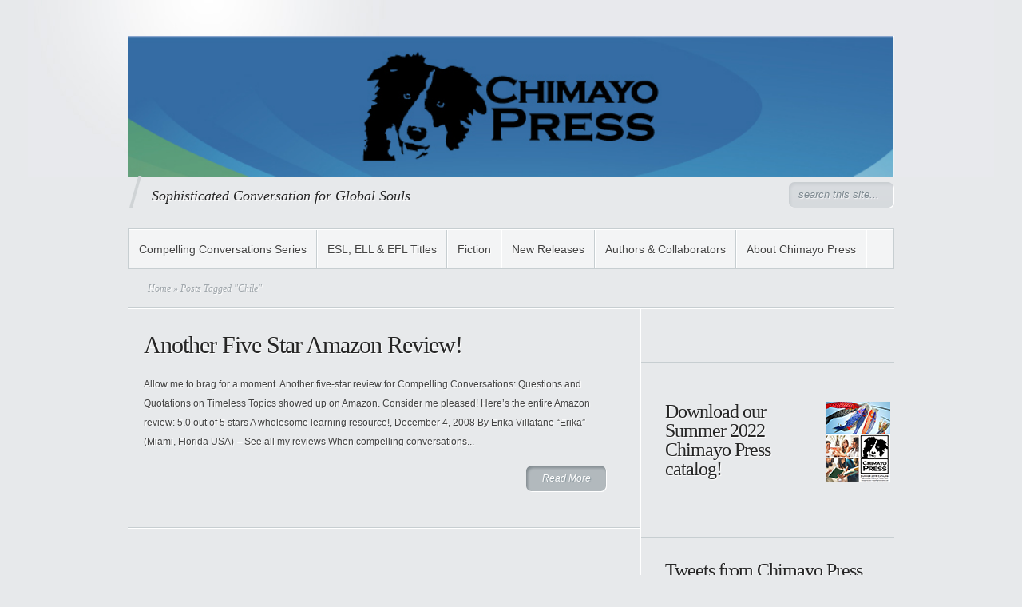

--- FILE ---
content_type: text/html; charset=UTF-8
request_url: https://chimayopress.com/tag/chile/
body_size: 13173
content:
<!DOCTYPE html PUBLIC "-//W3C//DTD XHTML 1.0 Transitional//EN" "http://www.w3.org/TR/xhtml1/DTD/xhtml1-transitional.dtd">
<html xmlns="http://www.w3.org/1999/xhtml" lang="en">
<head profile="http://gmpg.org/xfn/11">
<meta http-equiv="Content-Type" content="text/html; charset=UTF-8" />

<link rel="stylesheet" href="https://chimayopress.com/wp-content/themes/chimay1-minimal/style.css" type="text/css" media="screen" />
<link rel="pingback" href="https://chimayopress.com/xmlrpc.php" />

<!--[if lt IE 7]>
	<link rel="stylesheet" type="text/css" href="https://chimayopress.com/wp-content/themes/Minimal/css/ie6style.css" />
	<script type="text/javascript" src="https://chimayopress.com/wp-content/themes/Minimal/js/DD_belatedPNG_0.0.8a-min.js"></script>
	<script type="text/javascript">DD_belatedPNG.fix('img#logo, #header #search-form, #slogan, a#left_arrow, a#right_arrow, div.slide img.thumb, div#controllers a, a.readmore, a.readmore span, #services .one-third, #services .one-third.first img.icon, #services img.icon, div.sidebar-block .widget ul li');</script>
<![endif]-->
<!--[if IE 7]>
	<link rel="stylesheet" type="text/css" href="https://chimayopress.com/wp-content/themes/Minimal/css/ie7style.css" />
<![endif]-->

<script type="text/javascript">
	document.documentElement.className = 'js';
</script>

<script>var et_site_url='https://chimayopress.com';var et_post_id='0';function et_core_page_resource_fallback(a,b){"undefined"===typeof b&&(b=a.sheet.cssRules&&0===a.sheet.cssRules.length);b&&(a.onerror=null,a.onload=null,a.href?a.href=et_site_url+"/?et_core_page_resource="+a.id+et_post_id:a.src&&(a.src=et_site_url+"/?et_core_page_resource="+a.id+et_post_id))}
</script><meta name='robots' content='index, follow, max-image-preview:large, max-snippet:-1, max-video-preview:-1' />

	<!-- This site is optimized with the Yoast SEO plugin v26.8 - https://yoast.com/product/yoast-seo-wordpress/ -->
	<title>Chile Archives - Chimayo Press</title>
	<link rel="canonical" href="https://chimayopress.com/tag/chile/" />
	<meta property="og:locale" content="en_US" />
	<meta property="og:type" content="article" />
	<meta property="og:title" content="Chile Archives - Chimayo Press" />
	<meta property="og:url" content="https://chimayopress.com/tag/chile/" />
	<meta property="og:site_name" content="Chimayo Press" />
	<script type="application/ld+json" class="yoast-schema-graph">{"@context":"https://schema.org","@graph":[{"@type":"CollectionPage","@id":"https://chimayopress.com/tag/chile/","url":"https://chimayopress.com/tag/chile/","name":"Chile Archives - Chimayo Press","isPartOf":{"@id":"https://chimayopress.com/#website"},"breadcrumb":{"@id":"https://chimayopress.com/tag/chile/#breadcrumb"},"inLanguage":"en"},{"@type":"BreadcrumbList","@id":"https://chimayopress.com/tag/chile/#breadcrumb","itemListElement":[{"@type":"ListItem","position":1,"name":"Home","item":"https://chimayopress.com/"},{"@type":"ListItem","position":2,"name":"Chile"}]},{"@type":"WebSite","@id":"https://chimayopress.com/#website","url":"https://chimayopress.com/","name":"Chimayo Press","description":"Sophisticated Conversation for Global Souls","potentialAction":[{"@type":"SearchAction","target":{"@type":"EntryPoint","urlTemplate":"https://chimayopress.com/?s={search_term_string}"},"query-input":{"@type":"PropertyValueSpecification","valueRequired":true,"valueName":"search_term_string"}}],"inLanguage":"en"}]}</script>
	<!-- / Yoast SEO plugin. -->


<link rel="alternate" type="application/rss+xml" title="Chimayo Press &raquo; Feed" href="https://chimayopress.com/feed/" />
<link rel="alternate" type="application/rss+xml" title="Chimayo Press &raquo; Comments Feed" href="https://chimayopress.com/comments/feed/" />
<link rel="alternate" type="application/rss+xml" title="Chimayo Press &raquo; Chile Tag Feed" href="https://chimayopress.com/tag/chile/feed/" />
		<!-- This site uses the Google Analytics by MonsterInsights plugin v9.11.1 - Using Analytics tracking - https://www.monsterinsights.com/ -->
		<!-- Note: MonsterInsights is not currently configured on this site. The site owner needs to authenticate with Google Analytics in the MonsterInsights settings panel. -->
					<!-- No tracking code set -->
				<!-- / Google Analytics by MonsterInsights -->
		<meta content="Chimaya Minimal v." name="generator"/>
	<style type="text/css">
		body { color: #; }
		#content-area a { color: #; }
		ul.nav li a { color: #; }
		ul.nav > li.current_page_item > a, ul#top-menu > li:hover > a, ul.nav > li.current-cat > a { color: #; }
		h1, h2, h3, h4, h5, h6, h1 a, h2 a, h3 a, h4 a, h5 a, h6 a { color: #; }

		#sidebar a { color:#; }
		div#footer { color:# }
		#footer a, ul#bottom-menu li a { color:# }
	</style>

<style id='wp-img-auto-sizes-contain-inline-css' type='text/css'>
img:is([sizes=auto i],[sizes^="auto," i]){contain-intrinsic-size:3000px 1500px}
/*# sourceURL=wp-img-auto-sizes-contain-inline-css */
</style>
<link rel='stylesheet' id='bxslider-css-css' href='https://chimayopress.com/wp-content/plugins/kiwi-logo-carousel/third-party/jquery.bxslider/jquery.bxslider.css?ver=6.9' type='text/css' media='' />
<link rel='stylesheet' id='kiwi-logo-carousel-styles-css' href='https://chimayopress.com/wp-content/plugins/kiwi-logo-carousel/custom-styles.css?ver=6.9' type='text/css' media='' />
<link rel='stylesheet' id='wpra-lightbox-css' href='https://chimayopress.com/wp-content/plugins/wp-rss-aggregator/core/css/jquery-colorbox.css?ver=1.4.33' type='text/css' media='all' />
<style id='wp-emoji-styles-inline-css' type='text/css'>

	img.wp-smiley, img.emoji {
		display: inline !important;
		border: none !important;
		box-shadow: none !important;
		height: 1em !important;
		width: 1em !important;
		margin: 0 0.07em !important;
		vertical-align: -0.1em !important;
		background: none !important;
		padding: 0 !important;
	}
/*# sourceURL=wp-emoji-styles-inline-css */
</style>
<style id='wp-block-library-inline-css' type='text/css'>
:root{--wp-block-synced-color:#7a00df;--wp-block-synced-color--rgb:122,0,223;--wp-bound-block-color:var(--wp-block-synced-color);--wp-editor-canvas-background:#ddd;--wp-admin-theme-color:#007cba;--wp-admin-theme-color--rgb:0,124,186;--wp-admin-theme-color-darker-10:#006ba1;--wp-admin-theme-color-darker-10--rgb:0,107,160.5;--wp-admin-theme-color-darker-20:#005a87;--wp-admin-theme-color-darker-20--rgb:0,90,135;--wp-admin-border-width-focus:2px}@media (min-resolution:192dpi){:root{--wp-admin-border-width-focus:1.5px}}.wp-element-button{cursor:pointer}:root .has-very-light-gray-background-color{background-color:#eee}:root .has-very-dark-gray-background-color{background-color:#313131}:root .has-very-light-gray-color{color:#eee}:root .has-very-dark-gray-color{color:#313131}:root .has-vivid-green-cyan-to-vivid-cyan-blue-gradient-background{background:linear-gradient(135deg,#00d084,#0693e3)}:root .has-purple-crush-gradient-background{background:linear-gradient(135deg,#34e2e4,#4721fb 50%,#ab1dfe)}:root .has-hazy-dawn-gradient-background{background:linear-gradient(135deg,#faaca8,#dad0ec)}:root .has-subdued-olive-gradient-background{background:linear-gradient(135deg,#fafae1,#67a671)}:root .has-atomic-cream-gradient-background{background:linear-gradient(135deg,#fdd79a,#004a59)}:root .has-nightshade-gradient-background{background:linear-gradient(135deg,#330968,#31cdcf)}:root .has-midnight-gradient-background{background:linear-gradient(135deg,#020381,#2874fc)}:root{--wp--preset--font-size--normal:16px;--wp--preset--font-size--huge:42px}.has-regular-font-size{font-size:1em}.has-larger-font-size{font-size:2.625em}.has-normal-font-size{font-size:var(--wp--preset--font-size--normal)}.has-huge-font-size{font-size:var(--wp--preset--font-size--huge)}.has-text-align-center{text-align:center}.has-text-align-left{text-align:left}.has-text-align-right{text-align:right}.has-fit-text{white-space:nowrap!important}#end-resizable-editor-section{display:none}.aligncenter{clear:both}.items-justified-left{justify-content:flex-start}.items-justified-center{justify-content:center}.items-justified-right{justify-content:flex-end}.items-justified-space-between{justify-content:space-between}.screen-reader-text{border:0;clip-path:inset(50%);height:1px;margin:-1px;overflow:hidden;padding:0;position:absolute;width:1px;word-wrap:normal!important}.screen-reader-text:focus{background-color:#ddd;clip-path:none;color:#444;display:block;font-size:1em;height:auto;left:5px;line-height:normal;padding:15px 23px 14px;text-decoration:none;top:5px;width:auto;z-index:100000}html :where(.has-border-color){border-style:solid}html :where([style*=border-top-color]){border-top-style:solid}html :where([style*=border-right-color]){border-right-style:solid}html :where([style*=border-bottom-color]){border-bottom-style:solid}html :where([style*=border-left-color]){border-left-style:solid}html :where([style*=border-width]){border-style:solid}html :where([style*=border-top-width]){border-top-style:solid}html :where([style*=border-right-width]){border-right-style:solid}html :where([style*=border-bottom-width]){border-bottom-style:solid}html :where([style*=border-left-width]){border-left-style:solid}html :where(img[class*=wp-image-]){height:auto;max-width:100%}:where(figure){margin:0 0 1em}html :where(.is-position-sticky){--wp-admin--admin-bar--position-offset:var(--wp-admin--admin-bar--height,0px)}@media screen and (max-width:600px){html :where(.is-position-sticky){--wp-admin--admin-bar--position-offset:0px}}

/*# sourceURL=wp-block-library-inline-css */
</style><style id='global-styles-inline-css' type='text/css'>
:root{--wp--preset--aspect-ratio--square: 1;--wp--preset--aspect-ratio--4-3: 4/3;--wp--preset--aspect-ratio--3-4: 3/4;--wp--preset--aspect-ratio--3-2: 3/2;--wp--preset--aspect-ratio--2-3: 2/3;--wp--preset--aspect-ratio--16-9: 16/9;--wp--preset--aspect-ratio--9-16: 9/16;--wp--preset--color--black: #000000;--wp--preset--color--cyan-bluish-gray: #abb8c3;--wp--preset--color--white: #ffffff;--wp--preset--color--pale-pink: #f78da7;--wp--preset--color--vivid-red: #cf2e2e;--wp--preset--color--luminous-vivid-orange: #ff6900;--wp--preset--color--luminous-vivid-amber: #fcb900;--wp--preset--color--light-green-cyan: #7bdcb5;--wp--preset--color--vivid-green-cyan: #00d084;--wp--preset--color--pale-cyan-blue: #8ed1fc;--wp--preset--color--vivid-cyan-blue: #0693e3;--wp--preset--color--vivid-purple: #9b51e0;--wp--preset--gradient--vivid-cyan-blue-to-vivid-purple: linear-gradient(135deg,rgb(6,147,227) 0%,rgb(155,81,224) 100%);--wp--preset--gradient--light-green-cyan-to-vivid-green-cyan: linear-gradient(135deg,rgb(122,220,180) 0%,rgb(0,208,130) 100%);--wp--preset--gradient--luminous-vivid-amber-to-luminous-vivid-orange: linear-gradient(135deg,rgb(252,185,0) 0%,rgb(255,105,0) 100%);--wp--preset--gradient--luminous-vivid-orange-to-vivid-red: linear-gradient(135deg,rgb(255,105,0) 0%,rgb(207,46,46) 100%);--wp--preset--gradient--very-light-gray-to-cyan-bluish-gray: linear-gradient(135deg,rgb(238,238,238) 0%,rgb(169,184,195) 100%);--wp--preset--gradient--cool-to-warm-spectrum: linear-gradient(135deg,rgb(74,234,220) 0%,rgb(151,120,209) 20%,rgb(207,42,186) 40%,rgb(238,44,130) 60%,rgb(251,105,98) 80%,rgb(254,248,76) 100%);--wp--preset--gradient--blush-light-purple: linear-gradient(135deg,rgb(255,206,236) 0%,rgb(152,150,240) 100%);--wp--preset--gradient--blush-bordeaux: linear-gradient(135deg,rgb(254,205,165) 0%,rgb(254,45,45) 50%,rgb(107,0,62) 100%);--wp--preset--gradient--luminous-dusk: linear-gradient(135deg,rgb(255,203,112) 0%,rgb(199,81,192) 50%,rgb(65,88,208) 100%);--wp--preset--gradient--pale-ocean: linear-gradient(135deg,rgb(255,245,203) 0%,rgb(182,227,212) 50%,rgb(51,167,181) 100%);--wp--preset--gradient--electric-grass: linear-gradient(135deg,rgb(202,248,128) 0%,rgb(113,206,126) 100%);--wp--preset--gradient--midnight: linear-gradient(135deg,rgb(2,3,129) 0%,rgb(40,116,252) 100%);--wp--preset--font-size--small: 13px;--wp--preset--font-size--medium: 20px;--wp--preset--font-size--large: 36px;--wp--preset--font-size--x-large: 42px;--wp--preset--spacing--20: 0.44rem;--wp--preset--spacing--30: 0.67rem;--wp--preset--spacing--40: 1rem;--wp--preset--spacing--50: 1.5rem;--wp--preset--spacing--60: 2.25rem;--wp--preset--spacing--70: 3.38rem;--wp--preset--spacing--80: 5.06rem;--wp--preset--shadow--natural: 6px 6px 9px rgba(0, 0, 0, 0.2);--wp--preset--shadow--deep: 12px 12px 50px rgba(0, 0, 0, 0.4);--wp--preset--shadow--sharp: 6px 6px 0px rgba(0, 0, 0, 0.2);--wp--preset--shadow--outlined: 6px 6px 0px -3px rgb(255, 255, 255), 6px 6px rgb(0, 0, 0);--wp--preset--shadow--crisp: 6px 6px 0px rgb(0, 0, 0);}:where(.is-layout-flex){gap: 0.5em;}:where(.is-layout-grid){gap: 0.5em;}body .is-layout-flex{display: flex;}.is-layout-flex{flex-wrap: wrap;align-items: center;}.is-layout-flex > :is(*, div){margin: 0;}body .is-layout-grid{display: grid;}.is-layout-grid > :is(*, div){margin: 0;}:where(.wp-block-columns.is-layout-flex){gap: 2em;}:where(.wp-block-columns.is-layout-grid){gap: 2em;}:where(.wp-block-post-template.is-layout-flex){gap: 1.25em;}:where(.wp-block-post-template.is-layout-grid){gap: 1.25em;}.has-black-color{color: var(--wp--preset--color--black) !important;}.has-cyan-bluish-gray-color{color: var(--wp--preset--color--cyan-bluish-gray) !important;}.has-white-color{color: var(--wp--preset--color--white) !important;}.has-pale-pink-color{color: var(--wp--preset--color--pale-pink) !important;}.has-vivid-red-color{color: var(--wp--preset--color--vivid-red) !important;}.has-luminous-vivid-orange-color{color: var(--wp--preset--color--luminous-vivid-orange) !important;}.has-luminous-vivid-amber-color{color: var(--wp--preset--color--luminous-vivid-amber) !important;}.has-light-green-cyan-color{color: var(--wp--preset--color--light-green-cyan) !important;}.has-vivid-green-cyan-color{color: var(--wp--preset--color--vivid-green-cyan) !important;}.has-pale-cyan-blue-color{color: var(--wp--preset--color--pale-cyan-blue) !important;}.has-vivid-cyan-blue-color{color: var(--wp--preset--color--vivid-cyan-blue) !important;}.has-vivid-purple-color{color: var(--wp--preset--color--vivid-purple) !important;}.has-black-background-color{background-color: var(--wp--preset--color--black) !important;}.has-cyan-bluish-gray-background-color{background-color: var(--wp--preset--color--cyan-bluish-gray) !important;}.has-white-background-color{background-color: var(--wp--preset--color--white) !important;}.has-pale-pink-background-color{background-color: var(--wp--preset--color--pale-pink) !important;}.has-vivid-red-background-color{background-color: var(--wp--preset--color--vivid-red) !important;}.has-luminous-vivid-orange-background-color{background-color: var(--wp--preset--color--luminous-vivid-orange) !important;}.has-luminous-vivid-amber-background-color{background-color: var(--wp--preset--color--luminous-vivid-amber) !important;}.has-light-green-cyan-background-color{background-color: var(--wp--preset--color--light-green-cyan) !important;}.has-vivid-green-cyan-background-color{background-color: var(--wp--preset--color--vivid-green-cyan) !important;}.has-pale-cyan-blue-background-color{background-color: var(--wp--preset--color--pale-cyan-blue) !important;}.has-vivid-cyan-blue-background-color{background-color: var(--wp--preset--color--vivid-cyan-blue) !important;}.has-vivid-purple-background-color{background-color: var(--wp--preset--color--vivid-purple) !important;}.has-black-border-color{border-color: var(--wp--preset--color--black) !important;}.has-cyan-bluish-gray-border-color{border-color: var(--wp--preset--color--cyan-bluish-gray) !important;}.has-white-border-color{border-color: var(--wp--preset--color--white) !important;}.has-pale-pink-border-color{border-color: var(--wp--preset--color--pale-pink) !important;}.has-vivid-red-border-color{border-color: var(--wp--preset--color--vivid-red) !important;}.has-luminous-vivid-orange-border-color{border-color: var(--wp--preset--color--luminous-vivid-orange) !important;}.has-luminous-vivid-amber-border-color{border-color: var(--wp--preset--color--luminous-vivid-amber) !important;}.has-light-green-cyan-border-color{border-color: var(--wp--preset--color--light-green-cyan) !important;}.has-vivid-green-cyan-border-color{border-color: var(--wp--preset--color--vivid-green-cyan) !important;}.has-pale-cyan-blue-border-color{border-color: var(--wp--preset--color--pale-cyan-blue) !important;}.has-vivid-cyan-blue-border-color{border-color: var(--wp--preset--color--vivid-cyan-blue) !important;}.has-vivid-purple-border-color{border-color: var(--wp--preset--color--vivid-purple) !important;}.has-vivid-cyan-blue-to-vivid-purple-gradient-background{background: var(--wp--preset--gradient--vivid-cyan-blue-to-vivid-purple) !important;}.has-light-green-cyan-to-vivid-green-cyan-gradient-background{background: var(--wp--preset--gradient--light-green-cyan-to-vivid-green-cyan) !important;}.has-luminous-vivid-amber-to-luminous-vivid-orange-gradient-background{background: var(--wp--preset--gradient--luminous-vivid-amber-to-luminous-vivid-orange) !important;}.has-luminous-vivid-orange-to-vivid-red-gradient-background{background: var(--wp--preset--gradient--luminous-vivid-orange-to-vivid-red) !important;}.has-very-light-gray-to-cyan-bluish-gray-gradient-background{background: var(--wp--preset--gradient--very-light-gray-to-cyan-bluish-gray) !important;}.has-cool-to-warm-spectrum-gradient-background{background: var(--wp--preset--gradient--cool-to-warm-spectrum) !important;}.has-blush-light-purple-gradient-background{background: var(--wp--preset--gradient--blush-light-purple) !important;}.has-blush-bordeaux-gradient-background{background: var(--wp--preset--gradient--blush-bordeaux) !important;}.has-luminous-dusk-gradient-background{background: var(--wp--preset--gradient--luminous-dusk) !important;}.has-pale-ocean-gradient-background{background: var(--wp--preset--gradient--pale-ocean) !important;}.has-electric-grass-gradient-background{background: var(--wp--preset--gradient--electric-grass) !important;}.has-midnight-gradient-background{background: var(--wp--preset--gradient--midnight) !important;}.has-small-font-size{font-size: var(--wp--preset--font-size--small) !important;}.has-medium-font-size{font-size: var(--wp--preset--font-size--medium) !important;}.has-large-font-size{font-size: var(--wp--preset--font-size--large) !important;}.has-x-large-font-size{font-size: var(--wp--preset--font-size--x-large) !important;}
/*# sourceURL=global-styles-inline-css */
</style>

<style id='classic-theme-styles-inline-css' type='text/css'>
/*! This file is auto-generated */
.wp-block-button__link{color:#fff;background-color:#32373c;border-radius:9999px;box-shadow:none;text-decoration:none;padding:calc(.667em + 2px) calc(1.333em + 2px);font-size:1.125em}.wp-block-file__button{background:#32373c;color:#fff;text-decoration:none}
/*# sourceURL=/wp-includes/css/classic-themes.min.css */
</style>
<link rel='stylesheet' id='et-shortcodes-css-css' href='https://chimayopress.com/wp-content/themes/Minimal/epanel/shortcodes/css/shortcodes-legacy.css?ver=5.0.13' type='text/css' media='all' />
<link rel='stylesheet' id='magnific_popup-css' href='https://chimayopress.com/wp-content/themes/Minimal/includes/page_templates/js/magnific_popup/magnific_popup.css?ver=1.3.4' type='text/css' media='screen' />
<link rel='stylesheet' id='et_page_templates-css' href='https://chimayopress.com/wp-content/themes/Minimal/includes/page_templates/page_templates.css?ver=1.8' type='text/css' media='screen' />
<script type="text/javascript" src="https://chimayopress.com/wp-includes/js/jquery/jquery.min.js?ver=3.7.1" id="jquery-core-js"></script>
<script type="text/javascript" src="https://chimayopress.com/wp-includes/js/jquery/jquery-migrate.min.js?ver=3.4.1" id="jquery-migrate-js"></script>
<link rel="https://api.w.org/" href="https://chimayopress.com/wp-json/" /><link rel="alternate" title="JSON" type="application/json" href="https://chimayopress.com/wp-json/wp/v2/tags/335" /><link rel="EditURI" type="application/rsd+xml" title="RSD" href="https://chimayopress.com/xmlrpc.php?rsd" />
<meta name="generator" content="WordPress 6.9" />
<style data-context="foundation-flickity-css">/*! Flickity v2.0.2
http://flickity.metafizzy.co
---------------------------------------------- */.flickity-enabled{position:relative}.flickity-enabled:focus{outline:0}.flickity-viewport{overflow:hidden;position:relative;height:100%}.flickity-slider{position:absolute;width:100%;height:100%}.flickity-enabled.is-draggable{-webkit-tap-highlight-color:transparent;tap-highlight-color:transparent;-webkit-user-select:none;-moz-user-select:none;-ms-user-select:none;user-select:none}.flickity-enabled.is-draggable .flickity-viewport{cursor:move;cursor:-webkit-grab;cursor:grab}.flickity-enabled.is-draggable .flickity-viewport.is-pointer-down{cursor:-webkit-grabbing;cursor:grabbing}.flickity-prev-next-button{position:absolute;top:50%;width:44px;height:44px;border:none;border-radius:50%;background:#fff;background:hsla(0,0%,100%,.75);cursor:pointer;-webkit-transform:translateY(-50%);transform:translateY(-50%)}.flickity-prev-next-button:hover{background:#fff}.flickity-prev-next-button:focus{outline:0;box-shadow:0 0 0 5px #09f}.flickity-prev-next-button:active{opacity:.6}.flickity-prev-next-button.previous{left:10px}.flickity-prev-next-button.next{right:10px}.flickity-rtl .flickity-prev-next-button.previous{left:auto;right:10px}.flickity-rtl .flickity-prev-next-button.next{right:auto;left:10px}.flickity-prev-next-button:disabled{opacity:.3;cursor:auto}.flickity-prev-next-button svg{position:absolute;left:20%;top:20%;width:60%;height:60%}.flickity-prev-next-button .arrow{fill:#333}.flickity-page-dots{position:absolute;width:100%;bottom:-25px;padding:0;margin:0;list-style:none;text-align:center;line-height:1}.flickity-rtl .flickity-page-dots{direction:rtl}.flickity-page-dots .dot{display:inline-block;width:10px;height:10px;margin:0 8px;background:#333;border-radius:50%;opacity:.25;cursor:pointer}.flickity-page-dots .dot.is-selected{opacity:1}</style><style data-context="foundation-slideout-css">.slideout-menu{position:fixed;left:0;top:0;bottom:0;right:auto;z-index:0;width:256px;overflow-y:auto;-webkit-overflow-scrolling:touch;display:none}.slideout-menu.pushit-right{left:auto;right:0}.slideout-panel{position:relative;z-index:1;will-change:transform}.slideout-open,.slideout-open .slideout-panel,.slideout-open body{overflow:hidden}.slideout-open .slideout-menu{display:block}.pushit{display:none}</style><link rel="preload" href="https://chimayopress.com/wp-content/themes/Minimal/core/admin/fonts/modules.ttf" as="font" crossorigin="anonymous">
<!-- Dynamic Widgets by QURL loaded - http://www.dynamic-widgets.com //-->
<style>.ios7.web-app-mode.has-fixed header{ background-color: rgba(31,114,135,.88);}</style>	<style type="text/css">
		#et_pt_portfolio_gallery { margin-left: -11px; }
		.et_pt_portfolio_item { margin-left: 23px; }
		.et_portfolio_small { margin-left: -39px !important; }
		.et_portfolio_small .et_pt_portfolio_item { margin-left: 35px !important; }
		.et_portfolio_large { margin-left: -20px !important; }
		.et_portfolio_large .et_pt_portfolio_item { margin-left: 14px !important; }
	</style>
<link rel="stylesheet" id="et-customizer-global-cached-inline-styles" href="https://chimayopress.com/wp-content/et-cache/global/et-customizer-global-17677348580188.min.css" onerror="et_core_page_resource_fallback(this, true)" onload="et_core_page_resource_fallback(this)" />
</head>
<body data-rsssl=1 class="archive tag tag-chile tag-335 wp-theme-Minimal wp-child-theme-chimay1-minimal et_includes_sidebar">
	<div id="page-wrap">

		<div id="header">
			<!-- Start Logo -->
				<a href="https://chimayopress.com/">					<img src="https://chimayopress.com/wp-content/uploads/2012/09/Website-header-logo-2.jpg" alt="Chimayo Press" id="logo"/></a>

				<p id="slogan">Sophisticated Conversation for Global Souls</p>

			<!-- End Logo -->

			<!-- Start Searchbox -->
				<div id="search-form">
					<form method="get" id="searchform1" action="https://chimayopress.com//">
						<input type="text" value="search this site..." name="s" id="searchinput" />
					</form>
				</div>

			<!-- End Searchbox -->

				<div class="clear"></div>

				<ul id="menu-main-menu" class="superfish nav clearfix"><li id="menu-item-322" class="menu-item menu-item-type-post_type menu-item-object-page menu-item-has-children menu-item-322"><a href="https://chimayopress.com/compelling-conversations-series/">Compelling Conversations Series</a>
<ul class="sub-menu">
	<li id="menu-item-446" class="menu-item menu-item-type-custom menu-item-object-custom menu-item-446"><a href="https://chimayopress.com/compelling_conversations">Compelling Conversations</a></li>
	<li id="menu-item-880" class="menu-item menu-item-type-post_type menu-item-object-post menu-item-880"><a href="https://chimayopress.com/compelling-conversations-japan/">Compelling Conversations – Japan</a></li>
	<li id="menu-item-448" class="menu-item menu-item-type-custom menu-item-object-custom menu-item-448"><a href="https://chimayopress.com/compelling-conversations-questions-and-quotations-for-intermediate-american-english-language-learners/#.UM4-TnfK516">Compelling American Conversations</a></li>
	<li id="menu-item-985" class="menu-item menu-item-type-custom menu-item-object-custom menu-item-985"><a href="https://chimayopress.com/compelling-american-conversations-teacher-edition/">Compelling American Conversations – Teacher Edition</a></li>
	<li id="menu-item-447" class="menu-item menu-item-type-custom menu-item-object-custom menu-item-447"><a href="https://chimayopress.com/compelling-conversations-questions-and-quotations-for-advanced-vietnamese-english-language-learners/#.UM4-AHfK516">Compelling Conversations – Vietnam</a></li>
	<li id="menu-item-4836" class="menu-item menu-item-type-post_type menu-item-object-post menu-item-4836"><a href="https://chimayopress.com/creating-compelling-conversations/">Creating Compelling Conversations</a></li>
	<li id="menu-item-976" class="menu-item menu-item-type-custom menu-item-object-custom menu-item-976"><a href="https://chimayopress.com/compelling-conversations-for-fundraisers/">Compelling Conversations for Fundraisers</a></li>
	<li id="menu-item-901" class="menu-item menu-item-type-post_type menu-item-object-page menu-item-901"><a href="https://chimayopress.com/faq/">FAQ</a></li>
</ul>
</li>
<li id="menu-item-321" class="menu-item menu-item-type-post_type menu-item-object-page menu-item-321"><a href="https://chimayopress.com/other-esl-efl-titles-all/">ESL, ELL &#038; EFL Titles</a></li>
<li id="menu-item-320" class="menu-item menu-item-type-post_type menu-item-object-page menu-item-320"><a href="https://chimayopress.com/fiction/">Fiction</a></li>
<li id="menu-item-319" class="menu-item menu-item-type-post_type menu-item-object-page menu-item-319"><a href="https://chimayopress.com/newreleaseschimayopress/">New Releases</a></li>
<li id="menu-item-525" class="menu-item menu-item-type-post_type menu-item-object-page menu-item-has-children menu-item-525"><a href="https://chimayopress.com/authors/">Authors &#038; Collaborators</a>
<ul class="sub-menu">
	<li id="menu-item-312" class="menu-item menu-item-type-post_type menu-item-object-page menu-item-312"><a href="https://chimayopress.com/authors/eric-h-roth/">Eric H. Roth</a></li>
	<li id="menu-item-311" class="menu-item menu-item-type-post_type menu-item-object-page menu-item-311"><a href="https://chimayopress.com/authors/toni-aberson/">Toni Aberson</a></li>
	<li id="menu-item-310" class="menu-item menu-item-type-post_type menu-item-object-page menu-item-310"><a href="https://chimayopress.com/authors/hal-bogotch/">Hal Bogotch</a></li>
	<li id="menu-item-308" class="menu-item menu-item-type-post_type menu-item-object-page menu-item-308"><a href="https://chimayopress.com/authors/dennis-hackin/">Dennis Hackin</a></li>
	<li id="menu-item-307" class="menu-item menu-item-type-post_type menu-item-object-page menu-item-307"><a href="https://chimayopress.com/authors/shigemitsu-shiggy-ichinomiya/">Shigemitsu “Shiggy” Ichinomiya</a></li>
	<li id="menu-item-922" class="menu-item menu-item-type-post_type menu-item-object-page menu-item-922"><a href="https://chimayopress.com/janet-levine/">Janet Levine</a></li>
	<li id="menu-item-1074" class="menu-item menu-item-type-post_type menu-item-object-page menu-item-1074"><a href="https://chimayopress.com/authors/teresa-xuan-nguyen/">Teresa Xuan Nguyen</a></li>
	<li id="menu-item-580" class="menu-item menu-item-type-post_type menu-item-object-page menu-item-580"><a href="https://chimayopress.com/authors/hank-rosenfeld/">Hank Rosenfeld</a></li>
	<li id="menu-item-4211" class="menu-item menu-item-type-post_type menu-item-object-post menu-item-4211"><a href="https://chimayopress.com/collaborators-andrea-schmidt/">Andrea Schmidt</a></li>
	<li id="menu-item-921" class="menu-item menu-item-type-post_type menu-item-object-page menu-item-921"><a href="https://chimayopress.com/laurie-selik/">Laurie Selik</a></li>
	<li id="menu-item-581" class="menu-item menu-item-type-post_type menu-item-object-page menu-item-581"><a href="https://chimayopress.com/authors/mark-treston/">Mark Treston</a></li>
	<li id="menu-item-4544" class="menu-item menu-item-type-post_type menu-item-object-page menu-item-4544"><a href="https://chimayopress.com/authors/tuanni-vasconcelos/">Tuanni B. Vasconcelos</a></li>
	<li id="menu-item-309" class="menu-item menu-item-type-post_type menu-item-object-page menu-item-309"><a href="https://chimayopress.com/authors/brent-warner/">Brent Warner</a></li>
	<li id="menu-item-4897" class="menu-item menu-item-type-post_type menu-item-object-page menu-item-4897"><a href="https://chimayopress.com/authors/trinity-bustria/">Trinity Bustria</a></li>
	<li id="menu-item-4901" class="menu-item menu-item-type-post_type menu-item-object-page menu-item-4901"><a href="https://chimayopress.com/authors/yuka-kuroda/">Yuka Kuroda</a></li>
	<li id="menu-item-4921" class="menu-item menu-item-type-post_type menu-item-object-page menu-item-4921"><a href="https://chimayopress.com/authors/samantha-jungheim/">Samantha Jungheim</a></li>
</ul>
</li>
<li id="menu-item-325" class="menu-item menu-item-type-post_type menu-item-object-page menu-item-home menu-item-has-children menu-item-325"><a href="https://chimayopress.com/">About Chimayo Press</a>
<ul class="sub-menu">
	<li id="menu-item-811" class="menu-item menu-item-type-post_type menu-item-object-page menu-item-811"><a href="https://chimayopress.com/chimayo/">Our Namesake</a></li>
	<li id="menu-item-1067" class="menu-item menu-item-type-custom menu-item-object-custom menu-item-1067"><a target="_blank" href="https://chimayopress.com/wp-content/uploads/2022/05/Chimayo-Press-2022-catalog.pdf">Summer 2022 Catalog</a></li>
	<li id="menu-item-1018" class="menu-item menu-item-type-post_type menu-item-object-page menu-item-has-children menu-item-1018"><a href="https://chimayopress.com/latest-news/">Latest News</a>
	<ul class="sub-menu">
		<li id="menu-item-4550" class="menu-item menu-item-type-post_type menu-item-object-post menu-item-4550"><a href="https://chimayopress.com/coming-soon-two-new-books/">COMING SOON – Two new books!</a></li>
		<li id="menu-item-4453" class="menu-item menu-item-type-post_type menu-item-object-post menu-item-4453"><a href="https://chimayopress.com/news-compelling-conversations-japan-essential-speaking-activities/">Now Available: An eBook of Essentials from Compelling Conversations – Japan!</a></li>
		<li id="menu-item-4450" class="menu-item menu-item-type-post_type menu-item-object-post menu-item-4450"><a href="https://chimayopress.com/news-compelling-conversations-vietnam-bilingual-supplement/">Compelling Conversations Vietnam bilingual supplement comes to Amazon Kindle!</a></li>
		<li id="menu-item-4205" class="menu-item menu-item-type-post_type menu-item-object-post menu-item-4205"><a href="https://chimayopress.com/compelling-conversations-vietnam-2nd-edition/">Compelling Conversations – Vietnam (2nd Edition) is here!</a></li>
	</ul>
</li>
	<li id="menu-item-324" class="menu-item menu-item-type-post_type menu-item-object-page menu-item-324"><a href="https://chimayopress.com/contact/">Contact Us</a></li>
</ul>
</li>
</ul>
		</div> <!-- end #header -->

		<div id="breadcrumbs">

					<a href="https://chimayopress.com/">Home</a> &raquo;

									Posts Tagged &quot;Chile&quot;					
</div> <!-- end #breadcrumbs -->	<div id="content" class="clearfix">
		<div id="content-area">
			<div class="entry clearfix">
					
	
	<h2 class="title"><a href="https://chimayopress.com/another-five-star-amazon-review/" title="Permanent Link to Another Five Star Amazon Review!">Another Five Star Amazon Review!</a></h2>

	
	
			<p>Allow me to brag for a moment. Another five-star review for Compelling Conversations: Questions and Quotations on Timeless Topics showed up on Amazon. Consider me pleased! Here&#8217;s the entire Amazon review: 5.0 out of 5 stars A wholesome learning resource!, December 4, 2008 By Erika Villafane &#8220;Erika&#8221; (Miami, Florida USA) &#8211; See all my reviews When compelling conversations...</p>
		<a class="readmore" href="https://chimayopress.com/another-five-star-amazon-review/"><span>Read More</span></a>
	<div class="clear"></div>
			<div class="pagination">
	<div class="alignleft"></div>
	<div class="alignright"></div>
</div>				</div> <!-- end .entry -->
		</div> <!-- end #content-area -->

<div id="sidebar" class="clearfix">
	<div id="text-6" class="widget sidebar-block widget_text"><h3 class="widgettitle"> </h3>			<div class="textwidget"><!-- AddThis Button BEGIN -->
<div class="addthis_toolbox addthis_default_style addthis_32x32_style">
<a class="addthis_button_preferred_1"></a>
<a class="addthis_button_preferred_2"></a>
<a class="addthis_button_preferred_3"></a>
<a class="addthis_button_preferred_4"></a>
<a class="addthis_button_compact"></a>
<a class="addthis_counter addthis_bubble_style"></a>
</div>
<script type="text/javascript">var addthis_config = {"data_track_addressbar":true};</script>
<script type="text/javascript" src="https://s7.addthis.com/js/250/addthis_widget.js#pubid=youthspeak"></script>
<!-- AddThis Button END --></div>
		</div> <!-- end .widget --><div id="text-10" class="widget sidebar-block widget_text"><h3 class="widgettitle"> </h3>			<div class="textwidget"><div style="margin-bottom: 50px;"><a href="https://chimayopress.com/wp-content/uploads/2022/05/Chimayo-Press-2022-catalog.pdf" target="_blank"><img src="https://chimayopress.com/wp-content/uploads/2019/05/chimayo-catalog-2019-100.png" style="float:right;"><h3>Download our Summer 2022 Chimayo Press catalog!</a></h3></div></div>
		</div> <!-- end .widget --><div id="text-9" class="widget sidebar-block widget_text"><h3 class="widgettitle">Tweets from Chimayo Press</h3>			<div class="textwidget"><div id="twitterSidebar"><a class="twitter-timeline" width="250" height="300"  data-chrome="transparent"  href="https://twitter.com/chimayopress"  data-widget-id="346820445493936128">Tweets by @ChimayoPress</a>
<script>!function(d,s,id){var js,fjs=d.getElementsByTagName(s)[0],p=/^http:/.test(d.location)?'http':'https';if(!d.getElementById(id)){js=d.createElement(s);js.id=id;js.src=p+"://platform.twitter.com/widgets.js";fjs.parentNode.insertBefore(js,fjs);}}(document,"script","twitter-wjs");</script>
</div></div>
		</div> <!-- end .widget --><div id="text-7" class="widget sidebar-block widget_text"><h3 class="widgettitle"> </h3>			<div class="textwidget"><a href="http://compellingconversations.com/blog/" target="_blank"><img class="aligncenter size-full wp-image-214" title="newsletter-button" src="https://chimayopress.com/wp-content/uploads/2019/07/blog-button.png" alt="" width="269" height="68" /></a></div>
		</div> <!-- end .widget --><div id="text-5" class="widget sidebar-block widget_text"><h3 class="widgettitle"> </h3>			<div class="textwidget"><iframe src="//www.facebook.com/plugins/likebox.php?href=http%3A%2F%2Fwww.facebook.com%2Fcompellingconversations&amp;width=292&amp;height=62&amp;colorscheme=light&amp;show_faces=false&amp;border_color&amp;stream=false&amp;header=true" scrolling="no" frameborder="0" style="border:none; overflow:hidden; width:100%; height:62px;" allowTransparency="true"></iframe></div>
		</div> <!-- end .widget --><div id="text-11" class="widget sidebar-block widget_text"><h3 class="widgettitle"> </h3>			<div class="textwidget"><!-- Begin Mailchimp Signup Form -->
<link href="//cdn-images.mailchimp.com/embedcode/classic-10_7.css" rel="stylesheet" type="text/css">
<style type="text/css">
	#mc_embed_signup{background:#fff; clear:left; font:14px Helvetica,Arial,sans-serif; }
	/* Add your own Mailchimp form style overrides in your site stylesheet or in this style block.
	   We recommend moving this block and the preceding CSS link to the HEAD of your HTML file. */
</style>
<div id="mc_embed_signup">
<form action="https://compellingconversations.us14.list-manage.com/subscribe/post?u=2732b3edc5dab1e5df290b518&amp;id=0201f62b84" method="post" id="mc-embedded-subscribe-form" name="mc-embedded-subscribe-form" class="validate" target="_blank" novalidate>
    <div id="mc_embed_signup_scroll">
	<h2>Subscribe to our newsletter</h2>
<div class="indicates-required"><span class="asterisk">*</span> indicates required</div>
<div class="mc-field-group">
	<label for="mce-EMAIL">Email Address  <span class="asterisk">*</span>
</label>
	<input type="email" value="" name="EMAIL" class="required email" id="mce-EMAIL">
</div>
<div class="mc-field-group">
	<label for="mce-FNAME">First Name  <span class="asterisk">*</span>
</label>
	<input type="text" value="" name="FNAME" class="required" id="mce-FNAME">
</div>
<div class="mc-field-group">
	<label for="mce-LNAME">Last Name </label>
	<input type="text" value="" name="LNAME" class="" id="mce-LNAME">
</div>
	<div id="mce-responses" class="clear">
		<div class="response" id="mce-error-response" style="display:none"></div>
		<div class="response" id="mce-success-response" style="display:none"></div>
	</div>    <!-- real people should not fill this in and expect good things - do not remove this or risk form bot signups-->
    <div style="position: absolute; left: -5000px;" aria-hidden="true"><input type="text" name="b_2732b3edc5dab1e5df290b518_0201f62b84" tabindex="-1" value=""></div>
    <div class="clear"><input type="submit" value="Subscribe" name="subscribe" id="mc-embedded-subscribe" class="button"></div>
    </div>
</form>
</div>
<script type='text/javascript' src='//s3.amazonaws.com/downloads.mailchimp.com/js/mc-validate.js'></script><script type='text/javascript'>(function($) {window.fnames = new Array(); window.ftypes = new Array();fnames[0]='EMAIL';ftypes[0]='email';fnames[1]='FNAME';ftypes[1]='text';fnames[2]='LNAME';ftypes[2]='text';}(jQuery));var $mcj = jQuery.noConflict(true);</script>
<!--End mc_embed_signup--></div>
		</div> <!-- end .widget --></div> <!-- end sidebar -->	</div> <!-- end #content -->

	 <div id="footer" >
		<div id="footer-content">

				
				<ul id="menu-main-menu-1" class="bottom-menu"><li class="menu-item menu-item-type-post_type menu-item-object-page menu-item-322"><a href="https://chimayopress.com/compelling-conversations-series/">Compelling Conversations Series</a></li>
<li class="menu-item menu-item-type-post_type menu-item-object-page menu-item-321"><a href="https://chimayopress.com/other-esl-efl-titles-all/">ESL, ELL &#038; EFL Titles</a></li>
<li class="menu-item menu-item-type-post_type menu-item-object-page menu-item-320"><a href="https://chimayopress.com/fiction/">Fiction</a></li>
<li class="menu-item menu-item-type-post_type menu-item-object-page menu-item-319"><a href="https://chimayopress.com/newreleaseschimayopress/">New Releases</a></li>
<li class="menu-item menu-item-type-post_type menu-item-object-page menu-item-525"><a href="https://chimayopress.com/authors/">Authors &#038; Collaborators</a></li>
<li class="menu-item menu-item-type-post_type menu-item-object-page menu-item-home menu-item-325"><a href="https://chimayopress.com/">About Chimayo Press</a></li>
</ul>
			<p id="copyright">Designed by  <a href="http://www.elegantthemes.com" title="Elegant Themes">Elegant Themes</a></p>
		</div> <!-- end #footer-content -->
	</div> <!-- end #footer -->
</div> <!-- end #page-wrap -->


		<script type="text/javascript" src="https://ajax.googleapis.com/ajax/libs/jqueryui/1.10.2/jquery-ui.min.js"></script>
	<script type="text/javascript" src="https://chimayopress.com/wp-content/themes/Minimal/js/jquery.cycle.all.min.js"></script>
	<script type="text/javascript" src="https://chimayopress.com/wp-content/themes/Minimal/js/jquery.easing.1.3.js"></script>
	<script type="text/javascript" src="https://chimayopress.com/wp-content/themes/Minimal/js/superfish.js"></script>
	<script type="text/javascript">
	//<![CDATA[
		jQuery.noConflict();

		jQuery('ul.superfish').superfish({
			delay:       300,                            // one second delay on mouseout
			animation:   {opacity:'show',height:'show'},  // fade-in and slide-down animation
			speed:       'fast',                          // faster animation speed
			autoArrows:  true,                           // disable generation of arrow mark-up
			dropShadows: false                            // disable drop shadows
		}).find("> li > ul > li:last-child, > li > ul > li > ul > li:last-child, > li > ul > li > ul > li > ul > li:last-child").addClass("last-nav-element");

		jQuery(".js #featured, .js div#tabbed").css("display","block");

		
		var $featured_content = jQuery('#featured_content'),
			$tabbed_area = jQuery('div#tabbed'),
			$controllers = jQuery('div#controllers'),
			$comments = jQuery('ol.commentlist');

		et_search_bar();

		jQuery(window).load( function(){
			if ($featured_content.length) {
				$featured_content.css( 'backgroundImage', 'none' );
				$featured_content.cycle({
											timeout: 0
					,
					speed: 300,
					cleartypeNoBg: true,
					prev:   'a#left_arrow',
					next:   'a#right_arrow',
					pager:  'div#controllers',
					fx: 'fade'
				});

				if ( $featured_content.find('.slide').length == 1 ){
					$featured_content.find('.slide').css({'position':'absolute','top':'0','left':'0'}).show();
					jQuery('#featured a#left_arrow, #featured a#right_arrow').hide();
				}

				var controllersWidth = $controllers.width(),
					controllersLeft = Math.round((960 - controllersWidth) / 2);
				if (controllersWidth < 960) $controllers.css('padding-left',controllersLeft);
			};
		} );

		if ($tabbed_area.length) {
			$tabbed_area.tabs({ hide : true });
		};

		if ($comments.length) {
			$comments.find(">li").after('<span class="bottom_bg"></span>');
		};


		<!---- Search Bar Improvements ---->
		function et_search_bar(){
			var $searchform = jQuery('#header div#search-form'),
				$searchinput = $searchform.find("input#searchinput"),
				searchvalue = $searchinput.val();

			$searchinput.focus(function(){
				if (jQuery(this).val() === searchvalue) jQuery(this).val("");
			}).blur(function(){
				if (jQuery(this).val() === "") jQuery(this).val(searchvalue);
			});
		};

	//]]>
	</script>
	<script type="speculationrules">
{"prefetch":[{"source":"document","where":{"and":[{"href_matches":"/*"},{"not":{"href_matches":["/wp-*.php","/wp-admin/*","/wp-content/uploads/*","/wp-content/*","/wp-content/plugins/*","/wp-content/themes/chimay1-minimal/*","/wp-content/themes/Minimal/*","/*\\?(.+)"]}},{"not":{"selector_matches":"a[rel~=\"nofollow\"]"}},{"not":{"selector_matches":".no-prefetch, .no-prefetch a"}}]},"eagerness":"conservative"}]}
</script>
<script>jQuery(document).ready(function(){jQuery(".kiwi-logo-carousel-default").bxSlider({mode:"horizontal",speed:500,slideMargin:0,infiniteLoop:true,hideControlOnEnd:false,captions:false,ticker:false,tickerHover:false,adaptiveHeight:false,responsive:true,pager:false,controls:true,autoControls:false,minSlides:5,maxSlides:10,moveSlides:1,slideWidth:300,auto:true,pause:4000,useCSS:false});jQuery(".kiwi-logo-carousel-compellingconversations").bxSlider({mode:"horizontal",speed:26000,slideMargin:0,infiniteLoop:true,hideControlOnEnd:false,captions:false,ticker:true,tickerHover:true,adaptiveHeight:false,responsive:true,pager:false,controls:true,autoControls:false,minSlides:1,maxSlides:15,moveSlides:1,slideWidth:300,auto:false,pause:4000,useCSS:false});jQuery(".kiwi-logo-carousel-ccseries").bxSlider({mode:"horizontal",speed:15000,slideMargin:0,infiniteLoop:true,hideControlOnEnd:false,captions:false,ticker:false,tickerHover:false,adaptiveHeight:false,responsive:true,pager:false,controls:true,autoControls:false,minSlides:1,maxSlides:5,moveSlides:1,slideWidth:300,auto:true,pause:4000,useCSS:false});jQuery(".kiwi-logo-carousel-fiction").bxSlider({mode:"horizontal",speed:5000,slideMargin:0,infiniteLoop:true,hideControlOnEnd:false,captions:false,ticker:false,tickerHover:false,adaptiveHeight:false,responsive:true,pager:false,controls:true,autoControls:false,minSlides:1,maxSlides:4,moveSlides:1,slideWidth:400,auto:true,pause:4000,useCSS:false});});</script>            <script type="text/javascript">
              (function() {
                var sa = document.createElement('script'); sa.type = 'text/javascript'; sa.async = true;
                sa.src = ('https:' == document.location.protocol ? 'https://' : 'http://') + 'cdn.ywxi.net/js/1.js';
                var s = document.getElementsByTagName('script')[0]; s.parentNode.insertBefore(sa, s);
              })();
            </script><!-- Powered by WPtouch Pro: 4.3.34 --><script type="text/javascript" src="https://chimayopress.com/wp-content/themes/Minimal/core/admin/js/common.js?ver=4.7.4" id="et-core-common-js"></script>
<script type="text/javascript" id="fca_pc_client_js-js-extra">
/* <![CDATA[ */
var fcaPcEvents = [];
var fcaPcPost = {"title":"Another Five Star Amazon Review!","type":"post","id":"3213","categories":["adult education","book reviews","Compelling Conversations","language schools","resources","self-publishing"]};
var fcaPcOptions = {"pixel_types":[],"capis":[],"ajax_url":"https://chimayopress.com/wp-admin/admin-ajax.php","debug":"","edd_currency":"USD","nonce":"0279ef6a16","utm_support":"","user_parameters":"","edd_enabled":"","edd_delay":"0","woo_enabled":"","woo_delay":"0","woo_order_cookie":"","video_enabled":""};
//# sourceURL=fca_pc_client_js-js-extra
/* ]]> */
</script>
<script type="text/javascript" src="https://chimayopress.com/wp-content/plugins/facebook-conversion-pixel/pixel-cat.min.js?ver=3.3.0" id="fca_pc_client_js-js"></script>
<script type="text/javascript" src="https://chimayopress.com/wp-content/plugins/facebook-conversion-pixel/video.js?ver=6.9" id="fca_pc_video_js-js"></script>
<script type="text/javascript" src="https://chimayopress.com/wp-content/themes/Minimal/includes/page_templates/js/jquery.easing-1.3.pack.js?ver=1.3.4" id="easing-js"></script>
<script type="text/javascript" src="https://chimayopress.com/wp-content/themes/Minimal/includes/page_templates/js/magnific_popup/jquery.magnific-popup.js?ver=1.3.4" id="magnific_popup-js"></script>
<script type="text/javascript" id="et-ptemplates-frontend-js-extra">
/* <![CDATA[ */
var et_ptemplates_strings = {"captcha":"Captcha","fill":"Fill","field":"field","invalid":"Invalid email"};
//# sourceURL=et-ptemplates-frontend-js-extra
/* ]]> */
</script>
<script type="text/javascript" src="https://chimayopress.com/wp-content/themes/Minimal/includes/page_templates/js/et-ptemplates-frontend.js?ver=1.1" id="et-ptemplates-frontend-js"></script>
<script type="text/javascript" src="https://chimayopress.com/wp-content/plugins/kiwi-logo-carousel/third-party/jquery.bxslider/jquery.bxslider.js?ver=6.9" id="bxslider-js"></script>
<script id="wp-emoji-settings" type="application/json">
{"baseUrl":"https://s.w.org/images/core/emoji/17.0.2/72x72/","ext":".png","svgUrl":"https://s.w.org/images/core/emoji/17.0.2/svg/","svgExt":".svg","source":{"concatemoji":"https://chimayopress.com/wp-includes/js/wp-emoji-release.min.js?ver=6.9"}}
</script>
<script type="module">
/* <![CDATA[ */
/*! This file is auto-generated */
const a=JSON.parse(document.getElementById("wp-emoji-settings").textContent),o=(window._wpemojiSettings=a,"wpEmojiSettingsSupports"),s=["flag","emoji"];function i(e){try{var t={supportTests:e,timestamp:(new Date).valueOf()};sessionStorage.setItem(o,JSON.stringify(t))}catch(e){}}function c(e,t,n){e.clearRect(0,0,e.canvas.width,e.canvas.height),e.fillText(t,0,0);t=new Uint32Array(e.getImageData(0,0,e.canvas.width,e.canvas.height).data);e.clearRect(0,0,e.canvas.width,e.canvas.height),e.fillText(n,0,0);const a=new Uint32Array(e.getImageData(0,0,e.canvas.width,e.canvas.height).data);return t.every((e,t)=>e===a[t])}function p(e,t){e.clearRect(0,0,e.canvas.width,e.canvas.height),e.fillText(t,0,0);var n=e.getImageData(16,16,1,1);for(let e=0;e<n.data.length;e++)if(0!==n.data[e])return!1;return!0}function u(e,t,n,a){switch(t){case"flag":return n(e,"\ud83c\udff3\ufe0f\u200d\u26a7\ufe0f","\ud83c\udff3\ufe0f\u200b\u26a7\ufe0f")?!1:!n(e,"\ud83c\udde8\ud83c\uddf6","\ud83c\udde8\u200b\ud83c\uddf6")&&!n(e,"\ud83c\udff4\udb40\udc67\udb40\udc62\udb40\udc65\udb40\udc6e\udb40\udc67\udb40\udc7f","\ud83c\udff4\u200b\udb40\udc67\u200b\udb40\udc62\u200b\udb40\udc65\u200b\udb40\udc6e\u200b\udb40\udc67\u200b\udb40\udc7f");case"emoji":return!a(e,"\ud83e\u1fac8")}return!1}function f(e,t,n,a){let r;const o=(r="undefined"!=typeof WorkerGlobalScope&&self instanceof WorkerGlobalScope?new OffscreenCanvas(300,150):document.createElement("canvas")).getContext("2d",{willReadFrequently:!0}),s=(o.textBaseline="top",o.font="600 32px Arial",{});return e.forEach(e=>{s[e]=t(o,e,n,a)}),s}function r(e){var t=document.createElement("script");t.src=e,t.defer=!0,document.head.appendChild(t)}a.supports={everything:!0,everythingExceptFlag:!0},new Promise(t=>{let n=function(){try{var e=JSON.parse(sessionStorage.getItem(o));if("object"==typeof e&&"number"==typeof e.timestamp&&(new Date).valueOf()<e.timestamp+604800&&"object"==typeof e.supportTests)return e.supportTests}catch(e){}return null}();if(!n){if("undefined"!=typeof Worker&&"undefined"!=typeof OffscreenCanvas&&"undefined"!=typeof URL&&URL.createObjectURL&&"undefined"!=typeof Blob)try{var e="postMessage("+f.toString()+"("+[JSON.stringify(s),u.toString(),c.toString(),p.toString()].join(",")+"));",a=new Blob([e],{type:"text/javascript"});const r=new Worker(URL.createObjectURL(a),{name:"wpTestEmojiSupports"});return void(r.onmessage=e=>{i(n=e.data),r.terminate(),t(n)})}catch(e){}i(n=f(s,u,c,p))}t(n)}).then(e=>{for(const n in e)a.supports[n]=e[n],a.supports.everything=a.supports.everything&&a.supports[n],"flag"!==n&&(a.supports.everythingExceptFlag=a.supports.everythingExceptFlag&&a.supports[n]);var t;a.supports.everythingExceptFlag=a.supports.everythingExceptFlag&&!a.supports.flag,a.supports.everything||((t=a.source||{}).concatemoji?r(t.concatemoji):t.wpemoji&&t.twemoji&&(r(t.twemoji),r(t.wpemoji)))});
//# sourceURL=https://chimayopress.com/wp-includes/js/wp-emoji-loader.min.js
/* ]]> */
</script>
</body>
</html>


--- FILE ---
content_type: text/css; charset=utf-8
request_url: https://chimayopress.com/wp-content/themes/chimay1-minimal/style.css
body_size: 277
content:
/*
Theme Name:     Chimaya Minimal
Description:    Chimaya child theme based on Minimal theme
Author:         MDman
Template:       Minimal

(optional values you can add: Theme URI, Author URI, Version)
*/

@import url("../Minimal/style.css");

/* MD ADDED */

img#logo {width: 100% !important;}

#twitterSidebar {

   background-color: #fff;

   padding-left: 10px;

   padding-top: 10px;

   padding-bottom: 10px;

   border: 1px solid #1C64B0;

   border-radius: 6px 6px 6px 6px;

   -moz-border-radius: 6px 6px 6px 6px;

}

/* BLOG STYLING */
.et_pt_blogentry {
    border-bottom: 1px solid #999;
    padding: 40px 0px 40px !important;
}

/* ISBN BOOK COVER CAPTION Styling */
.wp-caption {border: none; padding: 4px 3px 0px;}
.wp-caption p.wp-caption-text {line-height: 1.2; font-size: 11px; font-weight: bold;}
.wp-caption.alignleft {margin-bottom: 10px;}



		
		
		

--- FILE ---
content_type: text/css; charset=utf-8
request_url: https://chimayopress.com/wp-content/et-cache/global/et-customizer-global-17677348580188.min.css
body_size: -144
content:
@media only screen and (max-width:767px){.et-box-content{border:1px solid #333;background-color:#f1f1f1;padding:10px;margin-bottom:10px}}